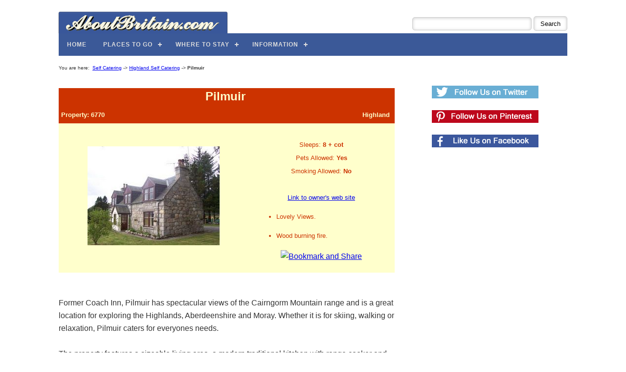

--- FILE ---
content_type: text/html; Charset=utf-8
request_url: https://www.aboutbritain.com/self-catering-holiday-cottages/property6770.asp
body_size: 8967
content:
<!DOCTYPE html>
<!-- HTML5 Boilerplate -->
<!--[if lt IE 7]>      <html class="no-js lt-ie9 lt-ie8 lt-ie7"> <![endif]-->
<!--[if IE 7]>         <html class="no-js lt-ie9 lt-ie8"> <![endif]-->
<!--[if IE 8]>         <html class="no-js lt-ie9"> <![endif]-->
<!--[if gt IE 8]><!--> <html class="no-js"> <!--<![endif]-->



	

		

<head>

<meta charset="utf-8">


<title>Pilmuir on AboutBritain.com - Property 6770</title>
	
	<meta name="googlebot" content="noindex,follow">
	
	<meta NAME="KEYWORDS" CONTENT="Holiday Cottage, Holiday Cottages, Self Catering, Accommodation">
	<meta NAME="DESCRIPTION" CONTENT="Full details of Pilmuir on AboutBritain.com, including detailed description, colour photos, and contact information for this self catering holiday cottage. Property 6770">

	<SCRIPT type="text/javascript">
<!-- Idea by:  Nic Wolfe (Nic@TimelapseProductions.com) -->
<!-- Web URL:  http://fineline.xs.mw -->
<!-- This script and many more are available free online at -->
<!-- The JavaScript Source!! http://javascript.internet.com -->
<!-- Begin
function popUpPhone(URL) {
day = new Date();
id = day.getTime();
eval("page" + id + " = window.open(URL, '" + id + "', 'toolbar=0,scrollbars=1,location=0,statusbar=0,menubar=0,resizable=0,width=540,height=320');");
}

function popUpEmail(URL) {
day = new Date();
id = day.getTime();
eval("page" + id + " = window.open(URL, '" + id + "', 'toolbar=0,scrollbars=1,location=0,statusbar=0,menubar=0,resizable=0,width=540,height=420');");
}

function popUp(URL) {
day = new Date();
id = day.getTime();
eval("page" + id + " = window.open(URL, '" + id + "', 'toolbar=0,scrollbars=1,location=0,statusbar=0,menubar=0,resizable=0,width=440,height=450');");
}
// End -->
</script>


<!-- Always force latest IE rendering engine -->
<meta http-equiv="X-UA-Compatible" content="IE=edge">
<meta name="viewport" content="width=device-width, initial-scale=1">
    
<!--[if IEMobile]><meta http-equiv="cleartype" content="on"><![endif]-->

<!-- Responsive and mobile friendly stuff -->
<meta name="HandheldFriendly" content="True">
<meta name="MobileOptimized" content="320">




<!-- Main AB Stylesheet -->

<!-- <link rel="stylesheet" type="text/css" href="/AB-NEW-MIN.css"> -->
 
 <link rel="stylesheet" type="text/css" href="/AB-NEW.css"> 



<!-- Responsive Grid System Stylesheets, Menu Stylesheets etc Now Included within AB-NEW.css So No Longer Included From Here -->


<!-- All JavaScript at the bottom, except for Modernizr which enables HTML5 elements and feature detects -->
<script DEFER src="/js/modernizr-2.5.3-min.js"></script>

<meta name="viewport" content="width=device-width, initial-scale=1">




<!-- Google tag (gtag.js) -->
<script async src="https://www.googletagmanager.com/gtag/js?id=G-2Z5E76F31Z"></script>
<script>
  window.dataLayer = window.dataLayer || [];
  function gtag(){dataLayer.push(arguments);}
  gtag('js', new Date());

  gtag('config', 'G-2Z5E76F31Z');
</script>




<script src="https://analytics.ahrefs.com/analytics.js" data-key="Ihbyh/8TPyj8oGPiKNY8IA" async></script>




<script type="text/javascript" async="async" data-noptimize="1" data-cfasync="false" src="//scripts.mediavine.com/tags/about-britain.js"></script>




<!-- Go to www.addthis.com/dashboard to customize your tools -->


<script type="text/javascript">
    window.cookieconsent_options = {"message":"This website uses cookies. By using this site you agree to our use of cookies.","dismiss":"That's fine","learnMore":"Learn more","link":"/Privacy.htm#cookies","theme":"light-bottom"};
</script>

<script defer type="text/javascript" src="//s3.amazonaws.com/cc.silktide.com/cookieconsent.latest.min.js"></script>



<!-- Define Sidebar -->

<style> 
#sidebar {
  	width: 32.26%;
	font-size:16;
	font-weight: bold; 
  	display: block;
	float: left;
	margin: 1% 0 1% 1.6%;
	padding: 1em 0px;
	text-align: center;
}

@media only screen and (min-width: 1024px) {
    .span_2_of_3 {
        max-width: calc(100% - 330px);
    }
    #sidebar {
        min-width: 300px !important;
    }
}
@media only screen and (max-width: 1023px) {
.span_2_of_3 {
max-width: 100% !important;
width: 100% !important;
}
#sidebar {
width: 100%;
float: none;
margin: auto;
text-align: center;
}
}
</style>

<link rel="stylesheet" type="text/css" href="/AB.css">

</head>

<body>




<div id="wrapper">
	<div id="maincontentcontainer">
		<div class="maincontent">


			
			
			
			
			
			<div class="section group">

			
				
			
			
			
			<div class="section group" >
				
				<div style="float: right; ">
					
					<form action="https://www.aboutbritain.com/search-results.asp" id="cse-search-box" style="position: relative; top: 15px;">
  						<div>
    						<input type="hidden" name="cx" value="partner-pub-5289244779865019:5693631157" />
						    <input type="hidden" name="cof" value="FORID:10" />
    						<input type="hidden" name="ie" value="UTF-8" />
    						<input type="text" name="q" size="28" />
    						<input type="submit" name="sa" value="Search" />
    						
    						
  						</div>
					</form>
					
					<script defer type="text/javascript" src="http://www.google.co.uk/coop/cse/brand?form=cse-search-box&amp;lang=en"></script>

				
					
				</div>
				
				
				<div style="max-width: 100%; height: auto; width: auto\9; float:left; position: relative; top: 5px; left: -1px;">
					<a href="https://www.aboutbritain.com/"><img src="/images/navigation/ABLogoBlue6.png" width="347" height="45" alt="AboutBritain.com Logo" ></a>
				</div>


				
			</div>
			
			
			
									
				
			
			</div>



			


			<div class="section group" >
				<div id='cssmenu'>

<ul>
   
   <li><a href='https://www.aboutbritain.com/'><span>Home</span></a></li>
   
   <li class='active has-sub'><a href='/#places-to-go'><span>Places to Go</span></a>
      <ul>
         <li class='has-sub'><a href='/AttractionsAllRegions.htm'><span>Attractions</span></a>
            <ul>
               <li><a href='/HHousesAllRegions.htm'><span>Historic Houses</span></a></li>
               <li><a href='/AmusementAllRegions.htm'><span>Amusement Parks</span></a></li>
               <li><a href='/AnimalsAllRegions.htm'><span>Animals</span></a></li>
               <li><a href='/CastlesAllRegions.htm'><span>Castles</span></a></li>
               <li><a href='/LandmarksAllRegions.htm'><span>Landmarks</span></a></li>
               <li><a href='/GardensAllRegions.htm'><span>Gardens</span></a></li>
               <li><a href='/MuseumsAllRegions.htm'><span>Museums</span></a></li>
               <li class='last'><a href='/AttractionsAllRegions.htm'><span>More...</span></a></li>
            </ul>
         </li>
         <li class='has-sub'><a href='/TownsAllRegions.asp'><span>Towns</span></a>
            <ul>
               <li><a href='/towns/london.asp'><span>London</span></a></li>
               <li><a href='/towns/edinburgh.asp'><span>Edinburgh</span></a></li>
               <li><a href='/towns/bath.asp'><span>Bath</span></a></li>
               <li><a href='/towns/york.asp'><span>York</span></a></li>
               <li><a href='/towns/manchester.asp'><span>Manchester</span></a></li>
               <li><a href='/towns/birmingham.asp'><span>Birmingham</span></a></li>
               <li><a href='/towns/bristol.asp'><span>Bristol</span></a></li>
               <li class='last'><a href='/TownsAllRegions.asp'><span>More...</span></a></li>
            </ul>
         </li>
         <li class='has-sub'><a href='/RegionChooser.htm'><span>Regions</span></a>
            <ul>
               <li><a href='/NorthernScotland.htm'><span>N. Scotland</span></a></li>
               <li><a href='/SouthernScotland.htm'><span>S. Scotland</span></a></li>
               <li><a href='/NorthWestEngland.htm'><span>NW. England</span></a></li>
               <li><a href='/NorthEastEngland.htm'><span>NE. England</span></a></li>
               <li><a href='/Wales.htm'><span>Wales</span></a></li>
               <li><a href='/HeartOfEngland.htm'><span>Heart of England</span></a></li>
               <li><a href='/EasternEngland.htm'><span>Eastern England</span></a></li>
               <li><a href='/TheWestCountry.htm'><span>West Country</span></a></li>
               <li><a href='/London.htm'><span>London</span></a></li>
               <li class='last'><a href='/SouthEastEngland.htm'><span>SE. England</span></a></li>
            </ul>
         </li>
         <li><a href='/counties-all-regions.asp'><span>Counties</span></a></li>
         <li><a href='/WhatsNearYou.asp'><span>Things to do Near Me</span></a></li>
      </ul>
   </li>
   
   
   
   
   <li class='active has-sub'><a href='/#where-to-stay'><span>Where to Stay</span></a>
      <ul>
         <li class='has-sub'><a href='/Self-Catering-Chooser.asp'><span>Holiday Cottages</span></a>
            <ul>
               <li><a href='/self-catering-holiday-cottages/england-2-people-no-pets-page1.asp'><span>England</span></a></li>
               <li><a href='/self-catering-holiday-cottages/scotland-2-people-no-pets-page1.asp'><span>Scotland</span></a></li>
               <li><a href='/self-catering-holiday-cottages/wales-2-people-no-pets-page1.asp'><span>Wales</span></a></li>
               <li><a href='/self-catering-holiday-cottages/cornwall-2-people-no-pets-page1.asp'><span>Cornwall</span></a></li>
               <li><a href='/self-catering-holiday-cottages/devon-2-people-no-pets-page1.asp'><span>Devon</span></a></li>
               <li><a href='/self-catering-holiday-cottages/lake-district-2-people-no-pets-page1.asp'><span>Lake District</span></a></li>
               <li><a href='/self-catering-holiday-cottages/yorkshire-2-people-no-pets-page1.asp'><span>Yorkshire</span></a></li>
               <li><a href='/self-catering-holiday-cottages/norfolk-2-people-no-pets-page1.asp'><span>Norfolk</span></a></li>
               <li class='last'><a href='/Self-Catering-Chooser.asp'><span>More...</span></a></li>
            </ul>
         </li>
         <li class='has-sub'><a href='/bed-and-breakfast-chooser.asp'><span>Bed &amp; Breakfast</span></a>
            <ul>
               <li><a href='/bed-and-breakfasts/in-england-page1.asp'><span>England</span></a></li>
               <li><a href='/bed-and-breakfasts/in-scotland-page1.asp'><span>Scotland</span></a></li>
               <li><a href='/bed-and-breakfasts/in-wales-page1.asp'><span>Wales</span></a></li>
               <li><a href='/bed-and-breakfasts/in-edinburgh-page1.asp'><span>Edinburgh</span></a></li>
               <li><a href='/bed-and-breakfasts/in-lake-district-page1.asp'><span>Lake District</span></a></li>
               <li><a href='/bed-and-breakfasts/in-york-page1.asp'><span>York</span></a></li>
               <li><a href='/bed-and-breakfasts/in-cornwall-page1.asp'><span>Cornwall</span></a></li>
               <li class='last'><a href='/bed-and-breakfast-chooser.asp'><span>More...</span></a></li>
            </ul>
         </li>
         <li class='has-sub'><a href='/campsite-chooser.asp'><span>Campsites</span></a>
            <ul>
               <li><a href='/campsites/campsites-in-england-page1.asp'><span>England</span></a></li>
               <li><a href='/campsites/campsites-in-scotland-page1.asp'><span>Scotland</span></a></li>
               <li><a href='/campsites/campsites-in-wales-page1.asp'><span>Wales</span></a></li>
               <li><a href='/campsites/campsites-in-dorset-page1.asp'><span>Dorset</span></a></li>
               <li><a href='/campsites/campsites-in-devon-page1.asp'><span>Devon</span></a></li>
               <li><a href='/campsites/campsites-in-lake-district-page1.asp'><span>Lake District</span></a></li>
               <li><a href='/campsites/campsites-in-cornwall-page1.asp'><span>Cornwall</span></a></li>
               <li><a href='/campsites/campsites-in-norfolk-page1.asp'><span>Norfolk</span></a></li>
               <li><a href='/campsites/campsites-in-new-forest-page1.asp'><span>New Forest</span></a></li>
               <li class='last'><a href='/campsite-chooser.asp'><span>More...</span></a></li>
            </ul>
         </li>
      </ul>
   </li>
   
   
   
   
   <li class='active has-sub'><a href='#'><span>Information</span></a>
      <ul>
         <li class='has-sub'><a href='/articles/default.asp'><span>Articles</span></a>
            <ul>
               <li><a href='/articles/victorian-england.asp'><span>Victorian England</span></a></li>
               <li><a href='/articles/national-parks.asp'><span>National Parks</span></a></li>
               <li><a href='/articles/walks.asp'><span>National Trails</span></a></li>
               <li class='last'><a href='/articles/default.asp'><span>More...</span></a></li>
            </ul>
         </li>
         <li><a href='/galleries/'><span>Photo Galleries</span></a></li>
         <li><a href='/WallPaperOfTheWeek.asp'><span>British Desktops</span></a></li>
         <li class='last'><a href='/videos/default.asp'><span>Videos</span></a></li>
      </ul>
   </li>
   
   
 
  
 
</ul>

</div>

<script DEFER src="https://code.jquery.com/jquery-latest.min.js" type="text/javascript"></script>  
<script DEFER src="/js/menu.js"></script>


			</div>

			
			
			<div class="section group">
				<div class="col span_2_of_3">




			

			
<div class="main-text">


		
					<font face="Verdana, Arial" size="1">You are here:&nbsp;
						<a href="/Self-Catering-Chooser.asp">Self Catering</a> -> <A href="/self-catering-holiday-cottages/highland-2-people-no-pets-page1.asp">Highland Self Catering</a> -> <b>Pilmuir</b>
						
						<br><br>
					</font>
					
					<table border="0" width="100%" cellspacing="0" cellpadding="3" bgcolor="#ffffcc">
					<tr valign="bottom"> 
				    	<td width="100%" bgcolor="#cc3300" valign="bottom" align="center" colspan="2"> 
							<font face="Verdana, Arial" color="#ffffcc" size="5">
								<b>Pilmuir<br></b>
							</font>
						</td>
					</tr>
					<tr bgColor="#cc3300">
						<td>
							<font face="Verdana, Arial" color="#ffffcc" size="2">
								<b>Property: 6770</b> 
							</font>
				        </td>
						<td align="right">
							<font face="Verdana, Arial" color="#ffffcc" size="2">
								<b>Highland</b>
							</font>							
						</td>
				    </tr>
					<tr>
						<td align="center" width="57%"><br>
						<!-- show main picture -->
						
						
							<img src="/images/holiday-cottages/6770-4.jpg" alt="Pilmuir - ">
						
						
						<br><br></td>
						
						<td valign="top" width="43%">
						<br>
							<div align=center>
								<font face="Verdana, Arial" color="#cc3300" size="2">
									
									
									Sleeps: <b>8 + cot
									</b>
									<br>
									
										Pets Allowed: <b>Yes</b><br>
									
										Smoking Allowed: <b>No</b>
									
									<br>
									<br>
									
						
										<a href="/self-catering-holiday-cottages/_self-catering-link-track.asp?ID=6770" target="_blank" rel="nofollow">Link to owner's web site</a>
                        			
									
									
								</font>
							</div>
							
							
							
								<ul>
									<font face="Verdana, Arial" color="#cc3300" size="2"><li>Lovely Views.</li></font>
								</ul>
							
								<ul>
									<font face="Verdana, Arial" color="#cc3300" size="2"><li>Wood burning fire.</li></font>
								</ul>
							

							<p align="center">
							<!-- AddThis Button BEGIN -->
							<a class="addthis_button" href="http://www.addthis.com/bookmark.php?v=250&amp;pub=quenton"><img src="http://s7.addthis.com/static/btn/v2/lg-share-en.gif" width="125" height="16" alt="Bookmark and Share" style="border:0"/></a><script type="text/javascript" src="http://s7.addthis.com/js/250/addthis_widget.js#pub=quenton"></script>
							<!-- AddThis Button END -->
							</p>
							
						</td>
					</tr>
					
					</table>
					<br>
					
					
					
										
					
					
					
					
					
					<div class="main-text">
						Former Coach Inn, Pilmuir has spectacular views of the Cairngorm Mountain range and is a great location for exploring the Highlands, Aberdeenshire and Moray.  Whether it is for skiing, walking or relaxation, Pilmuir caters for everyones needs.<BR>
<BR>
The property features a sizeable living area, a modern traditional kitchen with range cooker and four bedrooms accommodating up to eight people. The property is very much our home and is thus in good condition.<BR>
<BR>
The views dominate the spacious rooms of the house, making it hard not to sit in bed or the window seats and watch the sun set whilst the wood burning stove roars.  <BR>
<BR>
The cottage has all the facilities you would expect in your own home from washing machine to wifi to kitchen equipment.<BR>
<BR>
Set in about an acre of ground there is a secure paddock at the rear of the property for horses or play area for children, ample parking, ski and bike storage and mature trees, which are home to a few red squirrels. Red deer, ospreys and eagles can often be seen from the house.<BR>
<BR>
Walk out the back door and you can cross a wooden bridge at the back of the garden-paddock and walk up through the local forests to Carr Bridge - a good 6-7mile walk with fantastic views, or its a 15minute walk down to Boat of Garten.   <BR>
For those slightly less adventurous there is an array of other activities in and around the area. <BR>
<BR>
The location of Pilmuir is excellent for a variety of activities including, hill walking, cycling, golfing and riding, along with tourist attractions in the Park, such as Strathspey Steam Railway (1mile away), the Cairngorms, Landmark Forest Theme Park, (4miles away) Distilleries and Aviemore. <BR>
<BR>
The Boat of Garten is within walking and cycling distance, with post office, shops, hotel and restaurants.<BR>
<BR>
Please note this is a no smoking and pet free home.<BR>
<BR><BR>
					</div>
		
					<div align="right">
						<font face="Verdana, Arial" color="#000000" size="1">
							This property appears courtesy of <a href="#" onclick="window.open('http://' + 'www.' + 'clickholidaycottages.co.uk/', '_blank'); return false">ClickHolidayCottages.co.uk</a>
							<br><br>
						</font>
					</div>
		
		
		
		
		

		
		
						<table cellSpacing=1 cellPadding=0 width="100%" border=0>
				        	<tr bgColor="#ce3000">
								<td align="center" colSpan=2>
									<font face="Verdana, Arial" color="#ffffce" size=4>
										<b>Photographs</b>
									</font>
								</td>
							</tr>

						
			


      <tr bgColor='#FFFFFF'>
      <td align='center' bgColor='#FFFFFF' WIDTH='291' style='padding: 5px;'>
      <font face='Verdana, Arial' color='#000000' size='2'>
      <img src='/images/holiday-cottages/6770-2.jpg' alt=''><BR></font></td>
      <td align='center' bgColor='#FFFFFF' WIDTH='291' style='padding: 5px;'>
      <font face='Verdana, Arial' color='#000000' size='2'>

	  
           <IMG SRC='/images/holiday-cottages/6770-3.jpg' alt=''><BR></font></td>
</tr>

      <tr bgColor='#FFFFFF'>
      <td align='center' bgColor='#FFFFFF' WIDTH='291' style='padding: 5px;'>
      <font face='Verdana, Arial' color='#000000' size='2'>
      <img src='/images/holiday-cottages/6770-1.jpg' alt=''><BR></font></td>
      <td align='center' bgColor='#FFFFFF' WIDTH='291' style='padding: 5px;'>
      <font face='Verdana, Arial' color='#000000' size='2'>

	  

      </font></td>
      </tr>

      

      </table><BR>


							
					<br>
					
					
					<!-- facilities details -->
					<table border="0" cellpadding="0" cellspacing="1" width="100%" bgColor="#ffffce">
				    	<tr bgColor="#ce3000">
				        	<td colspan="4" align="center" colspan="2" bgColor="#ce3000">
								<font face="Verdana, Arial" size="4" color="#ffffce">
									<b>Accommodation &amp; Facilities</b>
								</font>
							</td>
						</tr>
<tr>
<td>
	<div class="highlight-black">
	<br>
	<B>Sleeps:</B>&nbsp;8<br>
	<B>Bedrooms:</B>&nbsp;4<br>
	<B>Cot Available:</B>&nbsp;Yes<br>
	<br>
	<B>Pets Allowed:</B>&nbsp;Yes.&nbsp;Dogs if they are ok outside<BR>
	<B>Smoking Allowed:</B> No.&nbsp;<BR>
	<br>
	<B>Linen Provided:</B> Yes.&nbsp;All linen, towels etc<BR>
	<br>
	<B>Central Heating:</B> Yes.
	 <br><b>Fuel type: </b>Oil<BR>
	<br>
	<B>Open Fire:</B> Yes.&nbsp; Fuel type: Wood<BR>
	<br>
	<B>Disabled Facilities:</B> Yes.&nbsp;Downstairs double bedroom and toilet<BR>
	<br>
	<B>Outdoor Facilities:</B> Yes.&nbsp;ski and bike storage, garden, paddock big enough to play football etc<BR>
	<br>
	<B>Local Services:</B>&nbsp;aviemore and grantown on spey although boat of garten has great shops, post office, hotel and restaurant<BR>
	
	<br>
	</div>
</td></tr>
			</table>
			
<br><br>
			
			
			<table border="0" cellpadding="0" cellspacing="1" width="100%">
				    	<tr bgColor="#ce3000">
				        	<td align="center" colspan="2">
								<font face="Verdana, Arial" size="4" color="#ffffce">
									<b>Standard Rates</b>
								</font>
							</td>
						</tr>
						<tr bgColor="#ffffce">
				        	<td align="left">
								<br>
								<div class="highlight-black">
									Prices are based per person and range from: &pound;250 to &pound;1300 for a week. 
								</div>
								<br>
								<br>
							</td>
						</tr>
					</table>
					
					<br><br>
			
			
					
					
					<table border="0" cellpadding="0" cellspacing="1" width="100%">
				    	<tr bgColor="#ce3000">
				        	<td align="center" colspan="2">
								<font face="Verdana, Arial" size="4" color="#ffffce">
									<b>Guest Book</b>
								</font>
							</td>
						</tr>
						<tr bgColor="#ffffce">
				        	<td align="center">
								
								<textarea readonly cols=69 rows=6>Very homely, fantastic views.</textarea>
								
							</td>
						</tr>
					</table>
					<br>
					

					
					
					<table border="0" cellpadding="0" cellspacing="1" width="100%" bgColor="#ffffce">
				    	<tr bgColor="#ce3000">
				        	<td align="center" colspan="2">
								<font face="Verdana, Arial" size="4" color="#ffffce">
									<b>Directions</b>
								</font>
							</td>
						</tr>
						<tr>
				        	<td align="left">
								<br>
								<div class="highlight-black">
									7 miles from Aviemore towards Grantown on Spey, you will travel through the village of Drumuillie.  Pilmuir is in this hamlet which is 1mile outside of Boat of Garten.<BR>
See map. 
								</div>
								<br>
								<br>
							</td>
						</tr>
						<tr>
							<td bgcolor="#ffffce" align="right">
								<div class="highlight-black">
									
									

									<a href="property6770-nearby.asp">Show nearby attractions...</a>
								</div>
							</td>
						</tr>
					</table>
					<br>
					
					
					<div align="center">
						<font face="Verdana, Arial" size="2">
							If you have any general questions about the self catering properties<br>
							on our site, then please check out our 
							<script type="text/javascript">
							<!--
							document.write('<a href=\"javascript:popUp(\'/self-catering-holiday-cottages/QandA.asp\')\">Q&amp;A section</a>')
							//-->
							</script><noscript><a href="/self-catering-holiday-cottages/QandA.asp" target="_blank">Q&amp;A section</a></noscript>
							<br><br>
							If you have questions about this property in particular<br>
							please contact the property owner (see below).
						</font>
					</div>
					<br>
					<table border="0" cellpadding="0" cellspacing="0" width="100%">
				    	<tr bgColor="#ce3000">
				        	<td align="center">
								<font face="Verdana, Arial" size="4" color="#ffffce">
									<b>Booking Enquiries</b>
								</font>
							</td>
						</tr>
						<tr bgColor="#ffffce">
				        	<td align="center">
							<br>
							<font color="#ce3000" face="Verdana, Arial" size="2">
								To book this property, or find out more, please contact the owner directly by
								<br>
								<br>
								
									<script type="text/javascript">
									<!--
									document.write('<a href=\"javascript:popUpEmail(\'/self-catering-holiday-cottages/contact-by-email.asp?id=6770\')\"><img src="/images/navigation/email.gif" border=0 width=87 height=24></a>')
									//-->
									</script><noscript><a href="/self-catering-holiday-cottages/contact-by-email.asp?id=6770" target="_blank"><img src="/images/navigation/email.gif" border=0 width=87 height=24></a></noscript>
								
								&nbsp;or by &nbsp;
								
									<script type="text/javascript">
									<!--
									document.write('<a href=\"javascript:popUpPhone(\'/self-catering-holiday-cottages/contact-by-phone.asp?id=6770\')\"><img src="/images/navigation/telephone.gif" border=0 width=99 height=24></a>')
									//-->
									</script><noscript><a href="/self-catering-holiday-cottages/contact-by-phone.asp?id=6770" target="_blank"><img src="/images/navigation/telephone.gif" border=0 width=99 height=24></a></noscript>
								
								<br>
								<br>
							</font>
							</td>
						</tr>
					</table>
					<!-- End of Content -->



</div>
			
			

		
		
		</div>  
			
		<div id="sidebar">
			
			
			
			
<!--  Widget Area for Follow Buttons -->			
			


<br><br>
<a href="https://goo.gl/RjInJp"><img src="/images/social/twitter-follow.png" width="218" height="26"></a><br><br>
<a href="https://goo.gl/VaFX38"><img src="/images/social/pinterest-follow.png" width="218" height="26"></a><br><br>
<a href="https://goo.gl/fcXA5S"><img src="/images/social/facebook-like.png" width="218" height="26"></a><br>
			










<br><br><br><br>


<!--  Widget Area for Nearby -->




<!--  End Widget Area for Nearby -->
			
		</div>
	

		



</div>










				<div class="section group">
					
						<div class="MVFooter" style="text-align: center;">
							<a href="/TermsAndCopyright.htm">Copyright</a> &copy; 1999-2026 Excelsior Information Systems Ltd. All rights reserved.<br>
							<a href="https://www.aboutbritain.com/AboutUs.asp">About Us</a>&nbsp;&nbsp;<a href="https://www.aboutbritain.com/PressRoom.asp">Press Room</a>&nbsp;&nbsp;<a href="https://www.aboutbritain.com/TermsAndCopyright.htm">Terms of Use</a>&nbsp;&nbsp;<a href="https://www.aboutbritain.com/Privacy.htm">Privacy</a>&nbsp;&nbsp;<a href="https://www.aboutbritain.com/LinkToUs.asp">Link to Us</a>&nbsp;&nbsp;<a href="https://www.aboutbritain.com/index/index-a.asp">Index</a>&nbsp;&nbsp;<a href="https://www.aboutbritain.com/sitemap.asp">Site Map</a>&nbsp;&nbsp;<a href="https://www.aboutbritain.com/Contacts.asp">Contact Us</a><br><br>
	
							Made with Responsive Grid System by Graham Miller
						</div>
	
					
				</div>

				
				
			

			


			</div> 
	</div> 
</div> 




	<!-- JavaScript at the bottom for fast page loading -->

	<!-- Grab Google CDN's jQuery, with a protocol relative URL; fall back to local if necessary -->
	<script DEFER src="//ajax.googleapis.com/ajax/libs/jquery/1.7.2/jquery.min.js"></script>
	

	<!--[if (lt IE 9) & (!IEMobile)]>
	<script src="js/selectivizr-min.js"></script>
	<![endif]-->


	<!-- More Scripts-->


<script>
  document.getElementById("sidebar").style.minWidth = "300px";
</script>



</body>
</html>


--- FILE ---
content_type: text/css
request_url: https://www.aboutbritain.com/AB.css
body_size: 2046
content:
/*   Copyright Excelsior Information Systems Ltd 2004. All Rights reserved
     No part of this file may be copied, modified, used or reproduced outside 
     AboutBritain.com without prior written approval of Excelsior Information Systems Ltd   */




/* -----------    Menu styles  -----------------  */

  HR.vlinered {
    color:           #CE0000; 
    height:          100%; 
    width:           1px
   }

  HR.hlinered {
    color:           #CE0000; 
    height:          1px; 
    width:           100%
   }

  HR.vlineblue {
    color:           #095BA6; 
    height:          100%; 
    width:           1px
   }

  HR.hlineblue {
    color:           #095BA6; 
    height:          1px; 
    width:           100%
   }


  A.apnav:link {
    font-size:       11px; 
    font-family:     Arial, Helvetica, sans-serif; 
    text-decoration: none; 
    font-weight:     normal; 
    color:           #FFFFFF
   }

  A.apnav:visited {
    font-size:       11px; 
    font-family:     Arial, Helvetica, sans-serif; 
    text-decoration: none; 
    font-weight:     normal; 
    color:           #FFFFFF
   }

  A.apnav:active {
    font-size:       11px; 
    font-family:     Arial, Helvetica, sans-serif; 
    text-decoration: none; 
    font-weight:     normal; 
    color:           #FFFFFF
   }

  A.apnav:hover {
    font-size:       11px; 
    font-family:     Arial, Helvetica, sans-serif; 
    text-decoration: underline; 
    font-weight:     normal; 
    color:           #FFFFFF
   }




  TD.leftnav {
    text-align:          left; 
    border-style:        solid; 
    border-color:        #095BA6; 
    padding-left:        15px; 
    border-bottom-width: 0px; 
    border-top-width:    0px; 
    border-left-width:   0px; 
    border-right-width:  0px; 
    vertical-align:      middle; 
    HEIGHT:              18px; 
    background:          #849CB5; 
    font-size:           11px; 
    font-family:         Arial, Helvetica, sans-serif; 
    text-decoration:     none; 
    color:               #FFFFFF; 
    font-weight:         normal; 
    cursor:              pointer;
    line-height:         20px;
   }


  TD.leftnavh {
    text-align:          left; 
    border-style:        solid; 
    border-color:        #095BA6; 
    padding-left:        8px; 
    border-bottom-width: 0px; 
    border-top-width:    0px; 
    border-left-width:   0px; 
    border-right-width:  0px; 
    vertical-align:      middle; 
    HEIGHT:              18px; 
    background:          #849CB5; 
    font-size:           11px; 
    font-family:         Arial, Helvetica, sans-serif; 
    text-decoration:     none; 
    color:               #FFFFFF; 
    font-weight:         normal; 
    cursor:              pointer;
    line-height:         20px;
   }


  TD.leftnavhead {
    text-align:          left; 
    border-style:        solid; 
    border-color:        #000000; 
    padding-left:        6px; 
    border-bottom-width: 1px; 
    border-top-width:    1px; 
    border-left-width:   0px; 
    border-right-width:  0px; 
    vertical-align:      middle; 
    HEIGHT:              20px; 
    background:          #5175A1; 
    font-size:           11px; 
    font-family:         Arial, Helvetica, sans-serif; 
    text-decoration:     none; 
    color:               #FFFFCE; 
    font-weight:         bold;
    cursor:				 default;
    line-height:         20px;
   }

  TD.leftnavstripe {
    text-align:          left; 
    border-style:        solid; 
    border-color:        #095BA6; 
    padding-left:        5px; 
    border-bottom-width: 0px; 
    border-top-width:    0px; 
    border-left-width:   0px; 
    border-right-width:  0px; 
    vertical-align:      middle; 
    HEIGHT:              2px; 
    background:          #849CB5; 
    font-size:           12px; 
    font-family:         Arial, Helvetica, sans-serif; 
    text-decoration:     none; 
    color:               #FFFFFF; 
    font-weight:         normal; 
    cursor:              default
   }


  TD.leftnavspace {
    text-align:          left; 
    border-style:        solid; 
    border-color:        #095BA6; 
    padding-left:        6px; 
    border-bottom-width: 0px; 
    border-top-width:    0px; 
    border-left-width:   0px; 
    border-right-width:  0px; 
    vertical-align:      middle; 
    HEIGHT:              4px; 
    background:          #849CB5; 
    font-size:           12px; 
    font-family:         Arial, Helvetica, sans-serif; 
    text-decoration:     none; 
    color:               #FFFFFF; 
    font-weight:         normal; 
    cursor:              pointer;
    line-height:         20px;
   }

TD.detaill   {background: #FEFEEC;
              font-size: 13px;
              font-family: Verdana, Arial, Helvetica, sans-serif;
              text-decoration: none;
              color: #000000;
              font-weight: normal;
              padding: 0px;
              border-bottom-width: 0px;
              border-top-width: 0px;
              border-left-width: 0px;
              border-right-width: 0px;
              border-color:#FEFEEC}


TD.detaild   {background: #FFFFCC;
              font-size: 13px;
              font-family: Verdana, Arial, Helvetica, sans-serif;
              text-decoration: none;
              color: #000000;
              font-weight: normal;
              padding: 0px;
              border-bottom-width: 0px;
              border-top-width: 0px;
              border-left-width: 0px;
              border-right-width: 0px;
              border-color:#DEEFFF}

/* -----------    End of Menu styles  -----------------  */


/* -----------    Page Template Styles  ---------------  */

body {margin: 5px; background-color: white;}
	
div#logo {position: absolute; top: 100px; left: 5px; width: 370px; height: 57px; background-color: #849CB5;}

div#search {position: absolute; top: 100px; left: 375px; width: 380px; height: 57px; background-color: #849CB5;}
	
div#container {position: absolute; top: 152px; left: 5px; width: 760px; background-color: white;}
	
div#leaderboard {position: absolute; top: 5px; left: 0px; width: 750px; background-color: white;}
	
div#menu {float: left; width: 115px; background-color: #849CB5;}
	
div#content {position: absolute; left: 115px; width: 623px; background-color: white; padding: 5px;}

div#skyscraper {position: absolute; left: 765px;  background-color: white;}

/* -----------    End of Page Template Styles  ---------------  */ 


/* -----------   Main Text Styles   ------------ */


body {

	background-color:#ffffff;
	font-family:verdana,arial,helvetica,sans-serif;
	font-style:normal;
	font-weight:normal;
	font-size:13px
}

div.main-text {

	background-color:#ffffff;
	font-family:verdana,arial,helvetica,sans-serif;
	font-style:normal;
	font-weight:normal;
	line-height:26px;
	font-size:16px
}


h1 {
	font-family:verdana,arial,helvetica,sans-serif;
	font-style:normal;
	font-weight:bold;
	font-size:24px;
	text-align:center;
	color:#ffffce;
	width:100%;
	padding:1px;
	border:0px;
	margin:0px;
	background-color:#cc3300
}

h2 {
	font-family:verdana,arial,helvetica,sans-serif;
	font-style:normal;
	font-weight:bold;
	font-size:18px;
	text-align:center;
	color:#ffffce;
	width:100%;
	padding:1px;
	border:0px;
	margin:0px;
	background-color:#cc3300
}

h3 {
	font-family:verdana,arial,helvetica,sans-serif;
	font-style:normal;
	font-weight:bold;
	line-height:26px;
	font-size:16px;
    padding-top:22px;
}

div.highlight {
	font-family:verdana,arial,helvetica,sans-serif;
	font-style:normal;
	color:#cc3300;
	background-color:#ffffce;
	line-height:26px;
	font-size:16px
}

div.highlight-black {
	font-family:verdana,arial,helvetica,sans-serif;
	font-style:normal;
	color:#000000;
	background-color:#ffffce;
	line-height:26px;
	font-size:16px
}

div.breadcrumbs {
    font-size:10px
}

div.smallprint {
	font-size:10px
}

div.smallgray {
	font-size:10px;
	color:gray
}

div.smallheader {
	font-size:10px;
	color:#ffffce;
	font-weight:bold
}

textarea {
	font-family:verdana,arial,helvetica,sans-serif;
	font-style:normal;
	color:#000000;
	line-height:26px;
	font-size:16px
}


/* -----------   End of Main Text Styles   ------------ */


/* -----------   Styles for Boxes on Right Hand Side   ------------ */

ul.rhs 
{
    list-style-type:none;
    padding:0px;
    padding-left:0px;
    width:350px
}


li.rhs
{
    background-color:#ffffce;
    margin-bottom:5px;
    height:115px;
    font-size:12px;
    overflow:hidden;
    color:black
}

.rhs-text
{
	
	float:left;
	margin:4px;
	width:180px;
	font-size:11px
}

.rhs-text-name
{
    font-weight:bold;
    color:blue;
    text-decoration:underline;
    font-size:12px
}

.rhs-text-distance
{
    font-size:10px;
    font-weight:normal;
    color:gray;
    text-decoration:none
}


/* -----------   End of Styles for Boxes on Right Hand Side   ------------ */

/* -----------   Styles for Lists   ------------ */

ul.list
{
    list-style-type:none;
    padding:0px;
    padding-left:0px;
    width:600px
}


li.list
{
    background-color:#ffffce;
    margin-bottom:5px;
    height:115px;
    overflow:hidden;
    color:black
}

.list-text
{
	float:left;
	margin:4px;
	width:430px;
	line-height:22px;
	font-size:14px
}

.list-text-name
{
    font-weight:bold;
    color:blue;
    text-decoration:underline;
    font-size:13px
}

.list-text-distance
{
    font-size:10px;
    font-weight:normal;
    color:gray;
    text-decoration:none
}


/* -----------   End of Styles for Lists   ------------ */

a img {border: 0px }


ul
{
list-style-type: disc;
padding:0px;
padding-left: 48px;
margin:0px;
}

ul li
{
padding-left: 0px;
margin: 1em 0;
}








